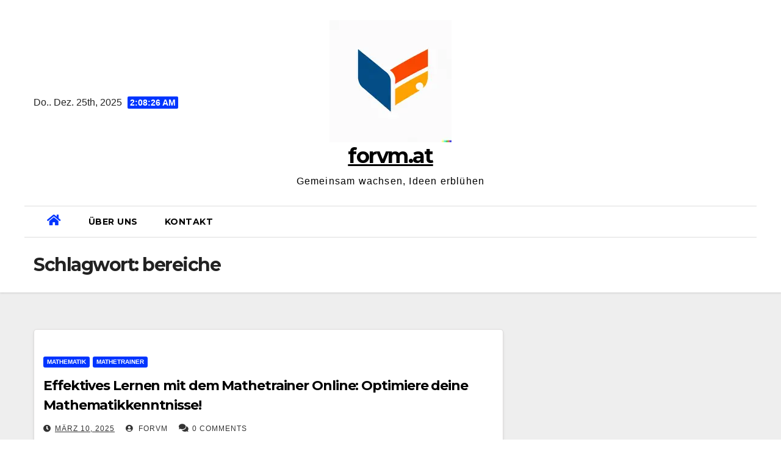

--- FILE ---
content_type: text/html; charset=UTF-8
request_url: https://forvm.at/tag/bereiche/
body_size: 10353
content:
<!DOCTYPE html>
<html lang="de">
<head>
<meta charset="UTF-8">
<meta name="viewport" content="width=device-width, initial-scale=1">
<link rel="profile" href="http://gmpg.org/xfn/11">
<meta name='robots' content='index, follow, max-image-preview:large, max-snippet:-1, max-video-preview:-1' />

	<!-- This site is optimized with the Yoast SEO plugin v26.6 - https://yoast.com/wordpress/plugins/seo/ -->
	<title>bereiche Archive - forvm.at</title>
	<link rel="canonical" href="https://forvm.at/tag/bereiche/" />
	<meta property="og:locale" content="de_DE" />
	<meta property="og:type" content="article" />
	<meta property="og:title" content="bereiche Archive - forvm.at" />
	<meta property="og:url" content="https://forvm.at/tag/bereiche/" />
	<meta property="og:site_name" content="forvm.at" />
	<meta name="twitter:card" content="summary_large_image" />
	<script type="application/ld+json" class="yoast-schema-graph">{"@context":"https://schema.org","@graph":[{"@type":"CollectionPage","@id":"https://forvm.at/tag/bereiche/","url":"https://forvm.at/tag/bereiche/","name":"bereiche Archive - forvm.at","isPartOf":{"@id":"https://forvm.at/#website"},"breadcrumb":{"@id":"https://forvm.at/tag/bereiche/#breadcrumb"},"inLanguage":"de"},{"@type":"BreadcrumbList","@id":"https://forvm.at/tag/bereiche/#breadcrumb","itemListElement":[{"@type":"ListItem","position":1,"name":"Startseite","item":"https://forvm.at/"},{"@type":"ListItem","position":2,"name":"bereiche"}]},{"@type":"WebSite","@id":"https://forvm.at/#website","url":"https://forvm.at/","name":"forvm.at","description":"Gemeinsam wachsen, Ideen erblühen","publisher":{"@id":"https://forvm.at/#organization"},"potentialAction":[{"@type":"SearchAction","target":{"@type":"EntryPoint","urlTemplate":"https://forvm.at/?s={search_term_string}"},"query-input":{"@type":"PropertyValueSpecification","valueRequired":true,"valueName":"search_term_string"}}],"inLanguage":"de"},{"@type":"Organization","@id":"https://forvm.at/#organization","name":"forvm.at","url":"https://forvm.at/","logo":{"@type":"ImageObject","inLanguage":"de","@id":"https://forvm.at/#/schema/logo/image/","url":"https://forvm.at/wp-content/uploads/2024/07/sitelogo.webp","contentUrl":"https://forvm.at/wp-content/uploads/2024/07/sitelogo.webp","width":200,"height":200,"caption":"forvm.at"},"image":{"@id":"https://forvm.at/#/schema/logo/image/"}}]}</script>
	<!-- / Yoast SEO plugin. -->


<link rel='dns-prefetch' href='//fonts.googleapis.com' />
<link rel="alternate" type="application/rss+xml" title="forvm.at &raquo; Feed" href="https://forvm.at/feed/" />
<link rel="alternate" type="application/rss+xml" title="forvm.at &raquo; Kommentar-Feed" href="https://forvm.at/comments/feed/" />
<link rel="alternate" type="application/rss+xml" title="forvm.at &raquo; bereiche Schlagwort-Feed" href="https://forvm.at/tag/bereiche/feed/" />
<style id='wp-img-auto-sizes-contain-inline-css'>
img:is([sizes=auto i],[sizes^="auto," i]){contain-intrinsic-size:3000px 1500px}
/*# sourceURL=wp-img-auto-sizes-contain-inline-css */
</style>
<style id='wp-emoji-styles-inline-css'>

	img.wp-smiley, img.emoji {
		display: inline !important;
		border: none !important;
		box-shadow: none !important;
		height: 1em !important;
		width: 1em !important;
		margin: 0 0.07em !important;
		vertical-align: -0.1em !important;
		background: none !important;
		padding: 0 !important;
	}
/*# sourceURL=wp-emoji-styles-inline-css */
</style>
<style id='wp-block-library-inline-css'>
:root{--wp-block-synced-color:#7a00df;--wp-block-synced-color--rgb:122,0,223;--wp-bound-block-color:var(--wp-block-synced-color);--wp-editor-canvas-background:#ddd;--wp-admin-theme-color:#007cba;--wp-admin-theme-color--rgb:0,124,186;--wp-admin-theme-color-darker-10:#006ba1;--wp-admin-theme-color-darker-10--rgb:0,107,160.5;--wp-admin-theme-color-darker-20:#005a87;--wp-admin-theme-color-darker-20--rgb:0,90,135;--wp-admin-border-width-focus:2px}@media (min-resolution:192dpi){:root{--wp-admin-border-width-focus:1.5px}}.wp-element-button{cursor:pointer}:root .has-very-light-gray-background-color{background-color:#eee}:root .has-very-dark-gray-background-color{background-color:#313131}:root .has-very-light-gray-color{color:#eee}:root .has-very-dark-gray-color{color:#313131}:root .has-vivid-green-cyan-to-vivid-cyan-blue-gradient-background{background:linear-gradient(135deg,#00d084,#0693e3)}:root .has-purple-crush-gradient-background{background:linear-gradient(135deg,#34e2e4,#4721fb 50%,#ab1dfe)}:root .has-hazy-dawn-gradient-background{background:linear-gradient(135deg,#faaca8,#dad0ec)}:root .has-subdued-olive-gradient-background{background:linear-gradient(135deg,#fafae1,#67a671)}:root .has-atomic-cream-gradient-background{background:linear-gradient(135deg,#fdd79a,#004a59)}:root .has-nightshade-gradient-background{background:linear-gradient(135deg,#330968,#31cdcf)}:root .has-midnight-gradient-background{background:linear-gradient(135deg,#020381,#2874fc)}:root{--wp--preset--font-size--normal:16px;--wp--preset--font-size--huge:42px}.has-regular-font-size{font-size:1em}.has-larger-font-size{font-size:2.625em}.has-normal-font-size{font-size:var(--wp--preset--font-size--normal)}.has-huge-font-size{font-size:var(--wp--preset--font-size--huge)}.has-text-align-center{text-align:center}.has-text-align-left{text-align:left}.has-text-align-right{text-align:right}.has-fit-text{white-space:nowrap!important}#end-resizable-editor-section{display:none}.aligncenter{clear:both}.items-justified-left{justify-content:flex-start}.items-justified-center{justify-content:center}.items-justified-right{justify-content:flex-end}.items-justified-space-between{justify-content:space-between}.screen-reader-text{border:0;clip-path:inset(50%);height:1px;margin:-1px;overflow:hidden;padding:0;position:absolute;width:1px;word-wrap:normal!important}.screen-reader-text:focus{background-color:#ddd;clip-path:none;color:#444;display:block;font-size:1em;height:auto;left:5px;line-height:normal;padding:15px 23px 14px;text-decoration:none;top:5px;width:auto;z-index:100000}html :where(.has-border-color){border-style:solid}html :where([style*=border-top-color]){border-top-style:solid}html :where([style*=border-right-color]){border-right-style:solid}html :where([style*=border-bottom-color]){border-bottom-style:solid}html :where([style*=border-left-color]){border-left-style:solid}html :where([style*=border-width]){border-style:solid}html :where([style*=border-top-width]){border-top-style:solid}html :where([style*=border-right-width]){border-right-style:solid}html :where([style*=border-bottom-width]){border-bottom-style:solid}html :where([style*=border-left-width]){border-left-style:solid}html :where(img[class*=wp-image-]){height:auto;max-width:100%}:where(figure){margin:0 0 1em}html :where(.is-position-sticky){--wp-admin--admin-bar--position-offset:var(--wp-admin--admin-bar--height,0px)}@media screen and (max-width:600px){html :where(.is-position-sticky){--wp-admin--admin-bar--position-offset:0px}}

/*# sourceURL=wp-block-library-inline-css */
</style><style id='global-styles-inline-css'>
:root{--wp--preset--aspect-ratio--square: 1;--wp--preset--aspect-ratio--4-3: 4/3;--wp--preset--aspect-ratio--3-4: 3/4;--wp--preset--aspect-ratio--3-2: 3/2;--wp--preset--aspect-ratio--2-3: 2/3;--wp--preset--aspect-ratio--16-9: 16/9;--wp--preset--aspect-ratio--9-16: 9/16;--wp--preset--color--black: #000000;--wp--preset--color--cyan-bluish-gray: #abb8c3;--wp--preset--color--white: #ffffff;--wp--preset--color--pale-pink: #f78da7;--wp--preset--color--vivid-red: #cf2e2e;--wp--preset--color--luminous-vivid-orange: #ff6900;--wp--preset--color--luminous-vivid-amber: #fcb900;--wp--preset--color--light-green-cyan: #7bdcb5;--wp--preset--color--vivid-green-cyan: #00d084;--wp--preset--color--pale-cyan-blue: #8ed1fc;--wp--preset--color--vivid-cyan-blue: #0693e3;--wp--preset--color--vivid-purple: #9b51e0;--wp--preset--gradient--vivid-cyan-blue-to-vivid-purple: linear-gradient(135deg,rgb(6,147,227) 0%,rgb(155,81,224) 100%);--wp--preset--gradient--light-green-cyan-to-vivid-green-cyan: linear-gradient(135deg,rgb(122,220,180) 0%,rgb(0,208,130) 100%);--wp--preset--gradient--luminous-vivid-amber-to-luminous-vivid-orange: linear-gradient(135deg,rgb(252,185,0) 0%,rgb(255,105,0) 100%);--wp--preset--gradient--luminous-vivid-orange-to-vivid-red: linear-gradient(135deg,rgb(255,105,0) 0%,rgb(207,46,46) 100%);--wp--preset--gradient--very-light-gray-to-cyan-bluish-gray: linear-gradient(135deg,rgb(238,238,238) 0%,rgb(169,184,195) 100%);--wp--preset--gradient--cool-to-warm-spectrum: linear-gradient(135deg,rgb(74,234,220) 0%,rgb(151,120,209) 20%,rgb(207,42,186) 40%,rgb(238,44,130) 60%,rgb(251,105,98) 80%,rgb(254,248,76) 100%);--wp--preset--gradient--blush-light-purple: linear-gradient(135deg,rgb(255,206,236) 0%,rgb(152,150,240) 100%);--wp--preset--gradient--blush-bordeaux: linear-gradient(135deg,rgb(254,205,165) 0%,rgb(254,45,45) 50%,rgb(107,0,62) 100%);--wp--preset--gradient--luminous-dusk: linear-gradient(135deg,rgb(255,203,112) 0%,rgb(199,81,192) 50%,rgb(65,88,208) 100%);--wp--preset--gradient--pale-ocean: linear-gradient(135deg,rgb(255,245,203) 0%,rgb(182,227,212) 50%,rgb(51,167,181) 100%);--wp--preset--gradient--electric-grass: linear-gradient(135deg,rgb(202,248,128) 0%,rgb(113,206,126) 100%);--wp--preset--gradient--midnight: linear-gradient(135deg,rgb(2,3,129) 0%,rgb(40,116,252) 100%);--wp--preset--font-size--small: 13px;--wp--preset--font-size--medium: 20px;--wp--preset--font-size--large: 36px;--wp--preset--font-size--x-large: 42px;--wp--preset--spacing--20: 0.44rem;--wp--preset--spacing--30: 0.67rem;--wp--preset--spacing--40: 1rem;--wp--preset--spacing--50: 1.5rem;--wp--preset--spacing--60: 2.25rem;--wp--preset--spacing--70: 3.38rem;--wp--preset--spacing--80: 5.06rem;--wp--preset--shadow--natural: 6px 6px 9px rgba(0, 0, 0, 0.2);--wp--preset--shadow--deep: 12px 12px 50px rgba(0, 0, 0, 0.4);--wp--preset--shadow--sharp: 6px 6px 0px rgba(0, 0, 0, 0.2);--wp--preset--shadow--outlined: 6px 6px 0px -3px rgb(255, 255, 255), 6px 6px rgb(0, 0, 0);--wp--preset--shadow--crisp: 6px 6px 0px rgb(0, 0, 0);}:where(.is-layout-flex){gap: 0.5em;}:where(.is-layout-grid){gap: 0.5em;}body .is-layout-flex{display: flex;}.is-layout-flex{flex-wrap: wrap;align-items: center;}.is-layout-flex > :is(*, div){margin: 0;}body .is-layout-grid{display: grid;}.is-layout-grid > :is(*, div){margin: 0;}:where(.wp-block-columns.is-layout-flex){gap: 2em;}:where(.wp-block-columns.is-layout-grid){gap: 2em;}:where(.wp-block-post-template.is-layout-flex){gap: 1.25em;}:where(.wp-block-post-template.is-layout-grid){gap: 1.25em;}.has-black-color{color: var(--wp--preset--color--black) !important;}.has-cyan-bluish-gray-color{color: var(--wp--preset--color--cyan-bluish-gray) !important;}.has-white-color{color: var(--wp--preset--color--white) !important;}.has-pale-pink-color{color: var(--wp--preset--color--pale-pink) !important;}.has-vivid-red-color{color: var(--wp--preset--color--vivid-red) !important;}.has-luminous-vivid-orange-color{color: var(--wp--preset--color--luminous-vivid-orange) !important;}.has-luminous-vivid-amber-color{color: var(--wp--preset--color--luminous-vivid-amber) !important;}.has-light-green-cyan-color{color: var(--wp--preset--color--light-green-cyan) !important;}.has-vivid-green-cyan-color{color: var(--wp--preset--color--vivid-green-cyan) !important;}.has-pale-cyan-blue-color{color: var(--wp--preset--color--pale-cyan-blue) !important;}.has-vivid-cyan-blue-color{color: var(--wp--preset--color--vivid-cyan-blue) !important;}.has-vivid-purple-color{color: var(--wp--preset--color--vivid-purple) !important;}.has-black-background-color{background-color: var(--wp--preset--color--black) !important;}.has-cyan-bluish-gray-background-color{background-color: var(--wp--preset--color--cyan-bluish-gray) !important;}.has-white-background-color{background-color: var(--wp--preset--color--white) !important;}.has-pale-pink-background-color{background-color: var(--wp--preset--color--pale-pink) !important;}.has-vivid-red-background-color{background-color: var(--wp--preset--color--vivid-red) !important;}.has-luminous-vivid-orange-background-color{background-color: var(--wp--preset--color--luminous-vivid-orange) !important;}.has-luminous-vivid-amber-background-color{background-color: var(--wp--preset--color--luminous-vivid-amber) !important;}.has-light-green-cyan-background-color{background-color: var(--wp--preset--color--light-green-cyan) !important;}.has-vivid-green-cyan-background-color{background-color: var(--wp--preset--color--vivid-green-cyan) !important;}.has-pale-cyan-blue-background-color{background-color: var(--wp--preset--color--pale-cyan-blue) !important;}.has-vivid-cyan-blue-background-color{background-color: var(--wp--preset--color--vivid-cyan-blue) !important;}.has-vivid-purple-background-color{background-color: var(--wp--preset--color--vivid-purple) !important;}.has-black-border-color{border-color: var(--wp--preset--color--black) !important;}.has-cyan-bluish-gray-border-color{border-color: var(--wp--preset--color--cyan-bluish-gray) !important;}.has-white-border-color{border-color: var(--wp--preset--color--white) !important;}.has-pale-pink-border-color{border-color: var(--wp--preset--color--pale-pink) !important;}.has-vivid-red-border-color{border-color: var(--wp--preset--color--vivid-red) !important;}.has-luminous-vivid-orange-border-color{border-color: var(--wp--preset--color--luminous-vivid-orange) !important;}.has-luminous-vivid-amber-border-color{border-color: var(--wp--preset--color--luminous-vivid-amber) !important;}.has-light-green-cyan-border-color{border-color: var(--wp--preset--color--light-green-cyan) !important;}.has-vivid-green-cyan-border-color{border-color: var(--wp--preset--color--vivid-green-cyan) !important;}.has-pale-cyan-blue-border-color{border-color: var(--wp--preset--color--pale-cyan-blue) !important;}.has-vivid-cyan-blue-border-color{border-color: var(--wp--preset--color--vivid-cyan-blue) !important;}.has-vivid-purple-border-color{border-color: var(--wp--preset--color--vivid-purple) !important;}.has-vivid-cyan-blue-to-vivid-purple-gradient-background{background: var(--wp--preset--gradient--vivid-cyan-blue-to-vivid-purple) !important;}.has-light-green-cyan-to-vivid-green-cyan-gradient-background{background: var(--wp--preset--gradient--light-green-cyan-to-vivid-green-cyan) !important;}.has-luminous-vivid-amber-to-luminous-vivid-orange-gradient-background{background: var(--wp--preset--gradient--luminous-vivid-amber-to-luminous-vivid-orange) !important;}.has-luminous-vivid-orange-to-vivid-red-gradient-background{background: var(--wp--preset--gradient--luminous-vivid-orange-to-vivid-red) !important;}.has-very-light-gray-to-cyan-bluish-gray-gradient-background{background: var(--wp--preset--gradient--very-light-gray-to-cyan-bluish-gray) !important;}.has-cool-to-warm-spectrum-gradient-background{background: var(--wp--preset--gradient--cool-to-warm-spectrum) !important;}.has-blush-light-purple-gradient-background{background: var(--wp--preset--gradient--blush-light-purple) !important;}.has-blush-bordeaux-gradient-background{background: var(--wp--preset--gradient--blush-bordeaux) !important;}.has-luminous-dusk-gradient-background{background: var(--wp--preset--gradient--luminous-dusk) !important;}.has-pale-ocean-gradient-background{background: var(--wp--preset--gradient--pale-ocean) !important;}.has-electric-grass-gradient-background{background: var(--wp--preset--gradient--electric-grass) !important;}.has-midnight-gradient-background{background: var(--wp--preset--gradient--midnight) !important;}.has-small-font-size{font-size: var(--wp--preset--font-size--small) !important;}.has-medium-font-size{font-size: var(--wp--preset--font-size--medium) !important;}.has-large-font-size{font-size: var(--wp--preset--font-size--large) !important;}.has-x-large-font-size{font-size: var(--wp--preset--font-size--x-large) !important;}
/*# sourceURL=global-styles-inline-css */
</style>

<style id='classic-theme-styles-inline-css'>
/*! This file is auto-generated */
.wp-block-button__link{color:#fff;background-color:#32373c;border-radius:9999px;box-shadow:none;text-decoration:none;padding:calc(.667em + 2px) calc(1.333em + 2px);font-size:1.125em}.wp-block-file__button{background:#32373c;color:#fff;text-decoration:none}
/*# sourceURL=/wp-includes/css/classic-themes.min.css */
</style>
<link rel='stylesheet' id='cptch_stylesheet-css' href='https://forvm.at/wp-content/plugins/captcha-bws/css/front_end_style.css?ver=5.2.7' media='all' />
<link rel='stylesheet' id='dashicons-css' href='https://forvm.at/wp-includes/css/dashicons.min.css?ver=6.9' media='all' />
<link rel='stylesheet' id='cptch_desktop_style-css' href='https://forvm.at/wp-content/plugins/captcha-bws/css/desktop_style.css?ver=5.2.7' media='all' />
<link rel='stylesheet' id='newsup-fonts-css' href='//fonts.googleapis.com/css?family=Montserrat%3A400%2C500%2C700%2C800%7CWork%2BSans%3A300%2C400%2C500%2C600%2C700%2C800%2C900%26display%3Dswap&#038;subset=latin%2Clatin-ext' media='all' />
<link rel='stylesheet' id='bootstrap-css' href='https://forvm.at/wp-content/themes/newsup/css/bootstrap.css?ver=6.9' media='all' />
<link rel='stylesheet' id='newsup-style-css' href='https://forvm.at/wp-content/themes/news-jack/style.css?ver=6.9' media='all' />
<link rel='stylesheet' id='font-awesome-5-all-css' href='https://forvm.at/wp-content/themes/newsup/css/font-awesome/css/all.min.css?ver=6.9' media='all' />
<link rel='stylesheet' id='font-awesome-4-shim-css' href='https://forvm.at/wp-content/themes/newsup/css/font-awesome/css/v4-shims.min.css?ver=6.9' media='all' />
<link rel='stylesheet' id='owl-carousel-css' href='https://forvm.at/wp-content/themes/newsup/css/owl.carousel.css?ver=6.9' media='all' />
<link rel='stylesheet' id='smartmenus-css' href='https://forvm.at/wp-content/themes/newsup/css/jquery.smartmenus.bootstrap.css?ver=6.9' media='all' />
<link rel='stylesheet' id='newsup-style-parent-css' href='https://forvm.at/wp-content/themes/newsup/style.css?ver=6.9' media='all' />
<link rel='stylesheet' id='newsjack-style-css' href='https://forvm.at/wp-content/themes/news-jack/style.css?ver=1.0' media='all' />
<link rel='stylesheet' id='newsjack-default-css-css' href='https://forvm.at/wp-content/themes/news-jack/css/colors/default.css?ver=6.9' media='all' />
<script src="https://forvm.at/wp-includes/js/jquery/jquery.min.js?ver=3.7.1" id="jquery-core-js"></script>
<script src="https://forvm.at/wp-includes/js/jquery/jquery-migrate.min.js?ver=3.4.1" id="jquery-migrate-js"></script>
<script src="https://forvm.at/wp-content/themes/newsup/js/navigation.js?ver=6.9" id="newsup-navigation-js"></script>
<script src="https://forvm.at/wp-content/themes/newsup/js/bootstrap.js?ver=6.9" id="bootstrap-js"></script>
<script src="https://forvm.at/wp-content/themes/newsup/js/owl.carousel.min.js?ver=6.9" id="owl-carousel-min-js"></script>
<script src="https://forvm.at/wp-content/themes/newsup/js/jquery.smartmenus.js?ver=6.9" id="smartmenus-js-js"></script>
<script src="https://forvm.at/wp-content/themes/newsup/js/jquery.smartmenus.bootstrap.js?ver=6.9" id="bootstrap-smartmenus-js-js"></script>
<script src="https://forvm.at/wp-content/themes/newsup/js/jquery.marquee.js?ver=6.9" id="newsup-marquee-js-js"></script>
<script src="https://forvm.at/wp-content/themes/newsup/js/main.js?ver=6.9" id="newsup-main-js-js"></script>
<link rel="https://api.w.org/" href="https://forvm.at/wp-json/" /><link rel="alternate" title="JSON" type="application/json" href="https://forvm.at/wp-json/wp/v2/tags/1221" /><link rel="EditURI" type="application/rsd+xml" title="RSD" href="https://forvm.at/xmlrpc.php?rsd" />
<meta name="generator" content="WordPress 6.9" />
<style type="text/css" id="custom-background-css">
    .wrapper { background-color: #eee; }
</style>
    <style type="text/css">
            body .site-title a,
        body .site-description {
            color: ##fff;
        }

        .site-branding-text .site-title a {
                font-size: px;
            }

            @media only screen and (max-width: 640px) {
                .site-branding-text .site-title a {
                    font-size: 40px;

                }
            }

            @media only screen and (max-width: 375px) {
                .site-branding-text .site-title a {
                    font-size: 32px;

                }
            }

        </style>
    <link rel="icon" href="https://forvm.at/wp-content/uploads/2024/07/siteicon-150x150.webp" sizes="32x32" />
<link rel="icon" href="https://forvm.at/wp-content/uploads/2024/07/siteicon-300x300.webp" sizes="192x192" />
<link rel="apple-touch-icon" href="https://forvm.at/wp-content/uploads/2024/07/siteicon-300x300.webp" />
<meta name="msapplication-TileImage" content="https://forvm.at/wp-content/uploads/2024/07/siteicon-300x300.webp" />
</head>
<body class="archive tag tag-bereiche tag-1221 wp-custom-logo wp-embed-responsive wp-theme-newsup wp-child-theme-news-jack hfeed  ta-hide-date-author-in-list" >
<div id="page" class="site">
<a class="skip-link screen-reader-text" href="#content">
Zum Inhalt springen</a>
    <div class="wrapper">
        <header class="mg-headwidget center light">
                        <!--==================== TOP BAR ====================-->

            <div class="clearfix"></div>
                        <div class="mg-nav-widget-area-back" style='background-image: url("" );'>
                        <div class="overlay">
              <div class="inner"  style="background-color:#fff;" > 
                <div class="container-fluid">
    <div class="mg-nav-widget-area">
        <div class="row align-items-center">
                        <div class="col-md-4 col-sm-4 text-center-xs">
                            <div class="heacent">Do.. Dez. 25th, 2025                         <span  id="time" class="time"></span>
                                      </div>
              
            </div>

            <div class="col-md-4 col-sm-4 text-center-xs">
                <div class="navbar-header">
                    <a href="https://forvm.at/" class="navbar-brand" rel="home"><img width="200" height="200" src="https://forvm.at/wp-content/uploads/2024/07/sitelogo.webp" class="custom-logo" alt="sitelogo" decoding="async" srcset="https://forvm.at/wp-content/uploads/2024/07/sitelogo.webp 200w, https://forvm.at/wp-content/uploads/2024/07/sitelogo-150x150.webp 150w" sizes="(max-width: 200px) 100vw, 200px" /></a>                    <div class="site-branding-text">
                                        <p class="site-title"> <a href="https://forvm.at/" rel="home">forvm.at</a></p>
                                        <p class="site-description">Gemeinsam wachsen, Ideen erblühen</p>
                    </div>
                                  </div>
                         <div class="col-md-4 col-sm-4 text-center-xs">
                <ul class="mg-social info-right heacent">
                    
                                      </ul>
            </div>
                    </div>
    </div>
</div>
              </div>
              </div>
          </div>
    <div class="mg-menu-full">
      <nav class="navbar navbar-expand-lg navbar-wp">
        <div class="container-fluid ">
          <!-- Right nav -->
                    <div class="m-header align-items-center">
                                                <a class="mobilehomebtn" href="https://forvm.at"><span class="fas fa-home"></span></a>
                        <!-- navbar-toggle -->
                        <button class="navbar-toggler mx-auto" type="button" data-toggle="collapse" data-target="#navbar-wp" aria-controls="navbarSupportedContent" aria-expanded="false" aria-label="Navigation umschalten">
                          <i class="fas fa-bars"></i>
                        </button>
                        <!-- /navbar-toggle -->
                        <div class="dropdown show mg-search-box pr-2 d-none">
                            <a class="dropdown-toggle msearch ml-auto" href="#" role="button" id="dropdownMenuLink" data-toggle="dropdown" aria-haspopup="true" aria-expanded="false">
                               <i class="fas fa-search"></i>
                            </a>

                            <div class="dropdown-menu searchinner" aria-labelledby="dropdownMenuLink">
                        <form role="search" method="get" id="searchform" action="https://forvm.at/">
  <div class="input-group">
    <input type="search" class="form-control" placeholder="Suche" value="" name="s" />
    <span class="input-group-btn btn-default">
    <button type="submit" class="btn"> <i class="fas fa-search"></i> </button>
    </span> </div>
</form>                      </div>
                        </div>
                        
                    </div>
                    <!-- /Right nav -->
         
          
                  <div class="collapse navbar-collapse" id="navbar-wp">
                  	<div class="d-md-block">
                  <ul id="menu-primary-menu" class="nav navbar-nav mr-auto"><li class="active home"><a class="homebtn" href="https://forvm.at"><span class='fas fa-home'></span></a></li><li id="menu-item-16" class="menu-item menu-item-type-post_type menu-item-object-page menu-item-16"><a class="nav-link" title="Über uns" href="https://forvm.at/about/">Über uns</a></li>
<li id="menu-item-34" class="menu-item menu-item-type-post_type menu-item-object-page menu-item-34"><a class="nav-link" title="Kontakt" href="https://forvm.at/kontakt/">Kontakt</a></li>
</ul>        				</div>		
              		</div>
                  <!-- Right nav -->
                    <div class="desk-header pl-3 ml-auto my-2 my-lg-0 position-relative align-items-center">
                        <!-- /navbar-toggle -->
                        <div class="dropdown show mg-search-box">
                      <a class="dropdown-toggle msearch ml-auto" href="#" role="button" id="dropdownMenuLink" data-toggle="dropdown" aria-haspopup="true" aria-expanded="false">
                       <i class="fas fa-search"></i>
                      </a>
                      <div class="dropdown-menu searchinner" aria-labelledby="dropdownMenuLink">
                        <form role="search" method="get" id="searchform" action="https://forvm.at/">
  <div class="input-group">
    <input type="search" class="form-control" placeholder="Suche" value="" name="s" />
    <span class="input-group-btn btn-default">
    <button type="submit" class="btn"> <i class="fas fa-search"></i> </button>
    </span> </div>
</form>                      </div>
                    </div>
                    </div>
                    <!-- /Right nav --> 
          </div>
      </nav> <!-- /Navigation -->
    </div>
</header>
<div class="clearfix"></div>
 <div><!--==================== Newsup breadcrumb section ====================-->
<div class="mg-breadcrumb-section" style='background: url("" ) repeat scroll center 0 #143745;'>
  <div class="overlay">
    <div class="container-fluid">
      <div class="row">
        <div class="col-md-12 col-sm-12">
			    <div class="mg-breadcrumb-title">
            <h1>Schlagwort: <span>bereiche</span></h1>          </div>
        </div>
      </div>
    </div>
    </div>
</div>
<div class="clearfix"></div><div id="content" class="container-fluid">
 <!--container-->
    <!--row-->
    <div class="row">
        <!--col-md-8-->
                <div class="col-md-8">
            <div id="post-1775" class="post-1775 post type-post status-publish format-standard hentry category-mathematik category-mathetrainer tag-adaptive-algorithmen tag-aufgaben tag-belohnungssysteme tag-bereiche tag-effektives-lernen tag-erklaerungen tag-faehigkeiten tag-flexibilitaet tag-fortschrittsverfolgung tag-gamification-elemente tag-herausforderung tag-individuelle-lernwege-gestalten tag-interaktive-uebungen tag-konzepte tag-leistungsniveau tag-lernmaterialien-zugreifen tag-lernplattformen tag-mathematik tag-mathetrainer-online tag-schueler tag-schuelerinnen tag-schwachstellen-identifizieren tag-tempo tag-tests tag-uebungen tag-verstaendnis tag-wissen-ueberpruefen">
    <!-- mg-posts-sec mg-posts-modul-6 -->
    <div class="mg-posts-sec mg-posts-modul-6">
        <!-- mg-posts-sec-inner -->
        <div class="mg-posts-sec-inner">
                        <article class="d-md-flex mg-posts-sec-post align-items-center">
                                <div class="mg-sec-top-post py-3 col">
                    <div class="mg-blog-category"> 
                        <a class="newsup-categories category-color-1" href="https://forvm.at/category/mathematik/" alt="Alle Beiträge in mathematik anzeigen"> 
                                 mathematik
                             </a><a class="newsup-categories category-color-1" href="https://forvm.at/category/mathetrainer/" alt="Alle Beiträge in mathetrainer anzeigen"> 
                                 mathetrainer
                             </a>                    </div>

                    <h4 class="entry-title title"><a href="https://forvm.at/mathematik/mathetrainer-online/">Effektives Lernen mit dem Mathetrainer Online: Optimiere deine Mathematikkenntnisse!</a></h4>
                        <div class="mg-blog-meta">
        <span class="mg-blog-date"><i class="fas fa-clock"></i>
         <a href="https://forvm.at/2025/03/">
         März 10, 2025</a></span>
         <a class="auth" href="https://forvm.at/author/forvm/"><i class="fas fa-user-circle"></i> 
        forvm</a>
        <span class="comments-link"><i class="fas fa-comments"></i><a href="https://forvm.at/mathematik/mathetrainer-online/">0 Comments</a> </span>
         
    </div>
    
                    <div class="mg-content">
                        <p>Mathetrainer Online: Effektives Lernen von Mathematik Mathetrainer Online: Effektives Lernen von Mathematik Mathematik kann für viele Schülerinnen und Schüler eine Herausforderung darstellen. Um das Verständnis und die Fähigkeiten in diesem&hellip;</p>
                    </div>
                </div>
            </article>
                        <article class="d-md-flex mg-posts-sec-post align-items-center">
                                <div class="mg-sec-top-post py-3 col">
                    <div class="mg-blog-category"> 
                        <a class="newsup-categories category-color-1" href="https://forvm.at/category/uncategorized/" alt="Alle Beiträge in Uncategorized anzeigen"> 
                                 Uncategorized
                             </a>                    </div>

                    <h4 class="entry-title title"><a href="https://forvm.at/uncategorized/psychologie-und-persoenlichkeitsentwicklung/">Psychologie und Persönlichkeitsentwicklung: Der Weg zum persönlichen Wachstum</a></h4>
                        <div class="mg-blog-meta">
        <span class="mg-blog-date"><i class="fas fa-clock"></i>
         <a href="https://forvm.at/2023/08/">
         Aug. 16, 2023</a></span>
         <a class="auth" href="https://forvm.at/author/forvm/"><i class="fas fa-user-circle"></i> 
        forvm</a>
        <span class="comments-link"><i class="fas fa-comments"></i><a href="https://forvm.at/uncategorized/psychologie-und-persoenlichkeitsentwicklung/">0 Comments</a> </span>
         
    </div>
    
                    <div class="mg-content">
                        <p>Psychologie und Persönlichkeitsentwicklung: Der Schlüssel zum Wachstum Die Psychologie und Persönlichkeitsentwicklung sind zwei eng miteinander verbundene Bereiche, die uns helfen, uns selbst besser zu verstehen und unser volles Potenzial zu&hellip;</p>
                    </div>
                </div>
            </article>
                        <div class="col-md-12 text-center d-flex justify-content-center">
                                            
            </div>
        </div>
        <!-- // mg-posts-sec-inner -->
    </div>
    <!-- // mg-posts-sec block_6 --> 
</div>        </div>
                
        <!--/col-md-8-->
                <!--col-md-4-->
        <aside class="col-md-4">
                    </aside>
        <!--/col-md-4-->
            </div>
    <!--/row-->
</div>
  <div class="container-fluid mr-bot40 mg-posts-sec-inner">
        <div class="missed-inner">
        <div class="row">
                        <div class="col-md-12">
                <div class="mg-sec-title">
                    <!-- mg-sec-title -->
                    <h4>You missed</h4>
                </div>
            </div>
                            <!--col-md-3-->
            <div class="col-lg-3 col-md-6 pulse animated">
               <div class="mg-blog-post-3 minh back-img mb-lg-0" 
                                                        style="background-image: url('https://forvm.at/wp-content/uploads/2025/12/seniorenwohnhauser-64.jpg');" >
                            <a class="link-div" href="https://forvm.at/uncategorized/seniorenwohnhaeuser/"></a>
                    <div class="mg-blog-inner">
                      <div class="mg-blog-category">
                      <a class="newsup-categories category-color-1" href="https://forvm.at/category/uncategorized/" alt="Alle Beiträge in Uncategorized anzeigen"> 
                                 Uncategorized
                             </a>                      </div>
                      <h4 class="title"> <a href="https://forvm.at/uncategorized/seniorenwohnhaeuser/" title="Permalink to: Lebensqualität im Alter: Die Bedeutung von Seniorenwohnhäusern"> Lebensqualität im Alter: Die Bedeutung von Seniorenwohnhäusern</a> </h4>
                          <div class="mg-blog-meta">
        <span class="mg-blog-date"><i class="fas fa-clock"></i>
         <a href="https://forvm.at/2025/12/">
         Dez. 1, 2025</a></span>
         <a class="auth" href="https://forvm.at/author/forvm/"><i class="fas fa-user-circle"></i> 
        forvm</a>
        <span class="comments-link"><i class="fas fa-comments"></i><a href="https://forvm.at/uncategorized/seniorenwohnhaeuser/">0 Comments</a> </span>
         
    </div>
    
                    </div>
                </div>
            </div>
            <!--/col-md-3-->
                         <!--col-md-3-->
            <div class="col-lg-3 col-md-6 pulse animated">
               <div class="mg-blog-post-3 minh back-img mb-lg-0" 
                                                        style="background-image: url('https://forvm.at/wp-content/uploads/2025/12/deutsche-vokabeln-17.jpg');" >
                            <a class="link-div" href="https://forvm.at/deutsch/deutsche-vokabeln/"></a>
                    <div class="mg-blog-inner">
                      <div class="mg-blog-category">
                      <a class="newsup-categories category-color-1" href="https://forvm.at/category/deutsch/" alt="Alle Beiträge in deutsch anzeigen"> 
                                 deutsch
                             </a><a class="newsup-categories category-color-1" href="https://forvm.at/category/deutsche/" alt="Alle Beiträge in deutsche anzeigen"> 
                                 deutsche
                             </a>                      </div>
                      <h4 class="title"> <a href="https://forvm.at/deutsch/deutsche-vokabeln/" title="Permalink to: Die Bedeutung und Vielfalt deutscher Vokabeln"> Die Bedeutung und Vielfalt deutscher Vokabeln</a> </h4>
                          <div class="mg-blog-meta">
        <span class="mg-blog-date"><i class="fas fa-clock"></i>
         <a href="https://forvm.at/2025/11/">
         Nov. 30, 2025</a></span>
         <a class="auth" href="https://forvm.at/author/forvm/"><i class="fas fa-user-circle"></i> 
        forvm</a>
        <span class="comments-link"><i class="fas fa-comments"></i><a href="https://forvm.at/deutsch/deutsche-vokabeln/">0 Comments</a> </span>
         
    </div>
    
                    </div>
                </div>
            </div>
            <!--/col-md-3-->
                         <!--col-md-3-->
            <div class="col-lg-3 col-md-6 pulse animated">
               <div class="mg-blog-post-3 minh back-img mb-lg-0" 
                                                        style="background-image: url('https://forvm.at/wp-content/uploads/2025/12/wienerisch-lernen-103.png');" >
                            <a class="link-div" href="https://forvm.at/uncategorized/wienerisch-lernen/"></a>
                    <div class="mg-blog-inner">
                      <div class="mg-blog-category">
                      <a class="newsup-categories category-color-1" href="https://forvm.at/category/uncategorized/" alt="Alle Beiträge in Uncategorized anzeigen"> 
                                 Uncategorized
                             </a>                      </div>
                      <h4 class="title"> <a href="https://forvm.at/uncategorized/wienerisch-lernen/" title="Permalink to: Wienerisch lernen: Entdecke den Charme des Wiener Dialekts"> Wienerisch lernen: Entdecke den Charme des Wiener Dialekts</a> </h4>
                          <div class="mg-blog-meta">
        <span class="mg-blog-date"><i class="fas fa-clock"></i>
         <a href="https://forvm.at/2025/11/">
         Nov. 29, 2025</a></span>
         <a class="auth" href="https://forvm.at/author/forvm/"><i class="fas fa-user-circle"></i> 
        forvm</a>
        <span class="comments-link"><i class="fas fa-comments"></i><a href="https://forvm.at/uncategorized/wienerisch-lernen/">0 Comments</a> </span>
         
    </div>
    
                    </div>
                </div>
            </div>
            <!--/col-md-3-->
                         <!--col-md-3-->
            <div class="col-lg-3 col-md-6 pulse animated">
               <div class="mg-blog-post-3 minh back-img mb-lg-0" 
                                                        style="background-image: url('https://forvm.at/wp-content/uploads/2025/12/volkshochschule-englischkurs-57.jpg');" >
                            <a class="link-div" href="https://forvm.at/englisch/volkshochschule-englischkurs/"></a>
                    <div class="mg-blog-inner">
                      <div class="mg-blog-category">
                      <a class="newsup-categories category-color-1" href="https://forvm.at/category/englisch/" alt="Alle Beiträge in englisch anzeigen"> 
                                 englisch
                             </a>                      </div>
                      <h4 class="title"> <a href="https://forvm.at/englisch/volkshochschule-englischkurs/" title="Permalink to: Entdecken Sie die Welt des Englischlernens: Ihr Volkshochschul-Englischkurs"> Entdecken Sie die Welt des Englischlernens: Ihr Volkshochschul-Englischkurs</a> </h4>
                          <div class="mg-blog-meta">
        <span class="mg-blog-date"><i class="fas fa-clock"></i>
         <a href="https://forvm.at/2025/11/">
         Nov. 28, 2025</a></span>
         <a class="auth" href="https://forvm.at/author/forvm/"><i class="fas fa-user-circle"></i> 
        forvm</a>
        <span class="comments-link"><i class="fas fa-comments"></i><a href="https://forvm.at/englisch/volkshochschule-englischkurs/">0 Comments</a> </span>
         
    </div>
    
                    </div>
                </div>
            </div>
            <!--/col-md-3-->
                     

                </div>
            </div>
        </div>
<!--==================== FOOTER AREA ====================-->
        <footer> 
            <div class="overlay" style="background-color: ;">
                <!--Start mg-footer-widget-area-->
                                 <!--End mg-footer-widget-area-->
                <!--Start mg-footer-widget-area-->
                <div class="mg-footer-bottom-area">
                    <div class="container-fluid">
                                                <div class="row align-items-center">
                            <!--col-md-4-->
                            <div class="col-md-6">
                               <a href="https://forvm.at/" class="navbar-brand" rel="home"><img width="200" height="200" src="https://forvm.at/wp-content/uploads/2024/07/sitelogo.webp" class="custom-logo" alt="sitelogo" decoding="async" srcset="https://forvm.at/wp-content/uploads/2024/07/sitelogo.webp 200w, https://forvm.at/wp-content/uploads/2024/07/sitelogo-150x150.webp 150w" sizes="(max-width: 200px) 100vw, 200px" /></a>                              <div class="site-branding-text">
                              <p class="site-title-footer"> <a href="https://forvm.at/" rel="home">forvm.at</a></p>
                              <p class="site-description-footer">Gemeinsam wachsen, Ideen erblühen</p>
                              </div>
                                                          </div>

                             
                            <div class="col-md-6 text-right text-xs">
                                
                            <ul class="mg-social">
                                    
                                                                         
                                                                        
                                                                 </ul>


                            </div>
                            <!--/col-md-4-->  
                             
                        </div>
                        <!--/row-->
                    </div>
                    <!--/container-->
                </div>
                <!--End mg-footer-widget-area-->

                <div class="mg-footer-copyright">
                    <div class="container-fluid">
                        <div class="row">
                            <div class="col-md-6 text-xs">
                            <span style="color:#ffffff;">© Copyright forvm.at</span>
                            </div>       
                        </div>
                    </div>
                </div>
            </div>
            <!--/overlay-->
        </footer>
        <!--/footer-->
    </div>
  </div>
    <!--/wrapper-->
    <!--Scroll To Top-->
    <a href="#" class="ta_upscr bounceInup animated"><i class="fas fa-angle-up"></i></a>
    <!--/Scroll To Top-->
<!-- /Scroll To Top -->
<script type="speculationrules">
{"prefetch":[{"source":"document","where":{"and":[{"href_matches":"/*"},{"not":{"href_matches":["/wp-*.php","/wp-admin/*","/wp-content/uploads/*","/wp-content/*","/wp-content/plugins/*","/wp-content/themes/news-jack/*","/wp-content/themes/newsup/*","/*\\?(.+)"]}},{"not":{"selector_matches":"a[rel~=\"nofollow\"]"}},{"not":{"selector_matches":".no-prefetch, .no-prefetch a"}}]},"eagerness":"conservative"}]}
</script>
<script>
jQuery('a,input').bind('focus', function() {
    if(!jQuery(this).closest(".menu-item").length && ( jQuery(window).width() <= 992) ) {
    jQuery('.navbar-collapse').removeClass('show');
}})
</script>
	<script>
	/(trident|msie)/i.test(navigator.userAgent)&&document.getElementById&&window.addEventListener&&window.addEventListener("hashchange",function(){var t,e=location.hash.substring(1);/^[A-z0-9_-]+$/.test(e)&&(t=document.getElementById(e))&&(/^(?:a|select|input|button|textarea)$/i.test(t.tagName)||(t.tabIndex=-1),t.focus())},!1);
	</script>
	<script src="https://forvm.at/wp-content/themes/newsup/js/custom.js?ver=6.9" id="newsup-custom-js"></script>
<script src="https://forvm.at/wp-content/themes/newsup/js/custom-time.js?ver=6.9" id="newsup-custom-time-js"></script>
<script id="wp-emoji-settings" type="application/json">
{"baseUrl":"https://s.w.org/images/core/emoji/17.0.2/72x72/","ext":".png","svgUrl":"https://s.w.org/images/core/emoji/17.0.2/svg/","svgExt":".svg","source":{"concatemoji":"https://forvm.at/wp-includes/js/wp-emoji-release.min.js?ver=6.9"}}
</script>
<script type="module">
/*! This file is auto-generated */
const a=JSON.parse(document.getElementById("wp-emoji-settings").textContent),o=(window._wpemojiSettings=a,"wpEmojiSettingsSupports"),s=["flag","emoji"];function i(e){try{var t={supportTests:e,timestamp:(new Date).valueOf()};sessionStorage.setItem(o,JSON.stringify(t))}catch(e){}}function c(e,t,n){e.clearRect(0,0,e.canvas.width,e.canvas.height),e.fillText(t,0,0);t=new Uint32Array(e.getImageData(0,0,e.canvas.width,e.canvas.height).data);e.clearRect(0,0,e.canvas.width,e.canvas.height),e.fillText(n,0,0);const a=new Uint32Array(e.getImageData(0,0,e.canvas.width,e.canvas.height).data);return t.every((e,t)=>e===a[t])}function p(e,t){e.clearRect(0,0,e.canvas.width,e.canvas.height),e.fillText(t,0,0);var n=e.getImageData(16,16,1,1);for(let e=0;e<n.data.length;e++)if(0!==n.data[e])return!1;return!0}function u(e,t,n,a){switch(t){case"flag":return n(e,"\ud83c\udff3\ufe0f\u200d\u26a7\ufe0f","\ud83c\udff3\ufe0f\u200b\u26a7\ufe0f")?!1:!n(e,"\ud83c\udde8\ud83c\uddf6","\ud83c\udde8\u200b\ud83c\uddf6")&&!n(e,"\ud83c\udff4\udb40\udc67\udb40\udc62\udb40\udc65\udb40\udc6e\udb40\udc67\udb40\udc7f","\ud83c\udff4\u200b\udb40\udc67\u200b\udb40\udc62\u200b\udb40\udc65\u200b\udb40\udc6e\u200b\udb40\udc67\u200b\udb40\udc7f");case"emoji":return!a(e,"\ud83e\u1fac8")}return!1}function f(e,t,n,a){let r;const o=(r="undefined"!=typeof WorkerGlobalScope&&self instanceof WorkerGlobalScope?new OffscreenCanvas(300,150):document.createElement("canvas")).getContext("2d",{willReadFrequently:!0}),s=(o.textBaseline="top",o.font="600 32px Arial",{});return e.forEach(e=>{s[e]=t(o,e,n,a)}),s}function r(e){var t=document.createElement("script");t.src=e,t.defer=!0,document.head.appendChild(t)}a.supports={everything:!0,everythingExceptFlag:!0},new Promise(t=>{let n=function(){try{var e=JSON.parse(sessionStorage.getItem(o));if("object"==typeof e&&"number"==typeof e.timestamp&&(new Date).valueOf()<e.timestamp+604800&&"object"==typeof e.supportTests)return e.supportTests}catch(e){}return null}();if(!n){if("undefined"!=typeof Worker&&"undefined"!=typeof OffscreenCanvas&&"undefined"!=typeof URL&&URL.createObjectURL&&"undefined"!=typeof Blob)try{var e="postMessage("+f.toString()+"("+[JSON.stringify(s),u.toString(),c.toString(),p.toString()].join(",")+"));",a=new Blob([e],{type:"text/javascript"});const r=new Worker(URL.createObjectURL(a),{name:"wpTestEmojiSupports"});return void(r.onmessage=e=>{i(n=e.data),r.terminate(),t(n)})}catch(e){}i(n=f(s,u,c,p))}t(n)}).then(e=>{for(const n in e)a.supports[n]=e[n],a.supports.everything=a.supports.everything&&a.supports[n],"flag"!==n&&(a.supports.everythingExceptFlag=a.supports.everythingExceptFlag&&a.supports[n]);var t;a.supports.everythingExceptFlag=a.supports.everythingExceptFlag&&!a.supports.flag,a.supports.everything||((t=a.source||{}).concatemoji?r(t.concatemoji):t.wpemoji&&t.twemoji&&(r(t.twemoji),r(t.wpemoji)))});
//# sourceURL=https://forvm.at/wp-includes/js/wp-emoji-loader.min.js
</script>
</body>
</html>
<!--
Performance optimized by W3 Total Cache. Learn more: https://www.boldgrid.com/w3-total-cache/?utm_source=w3tc&utm_medium=footer_comment&utm_campaign=free_plugin

Object Caching 0/0 objects using Memcached
Page Caching using Memcached 

Served from: forvm.at @ 2025-12-25 02:08:22 by W3 Total Cache
-->